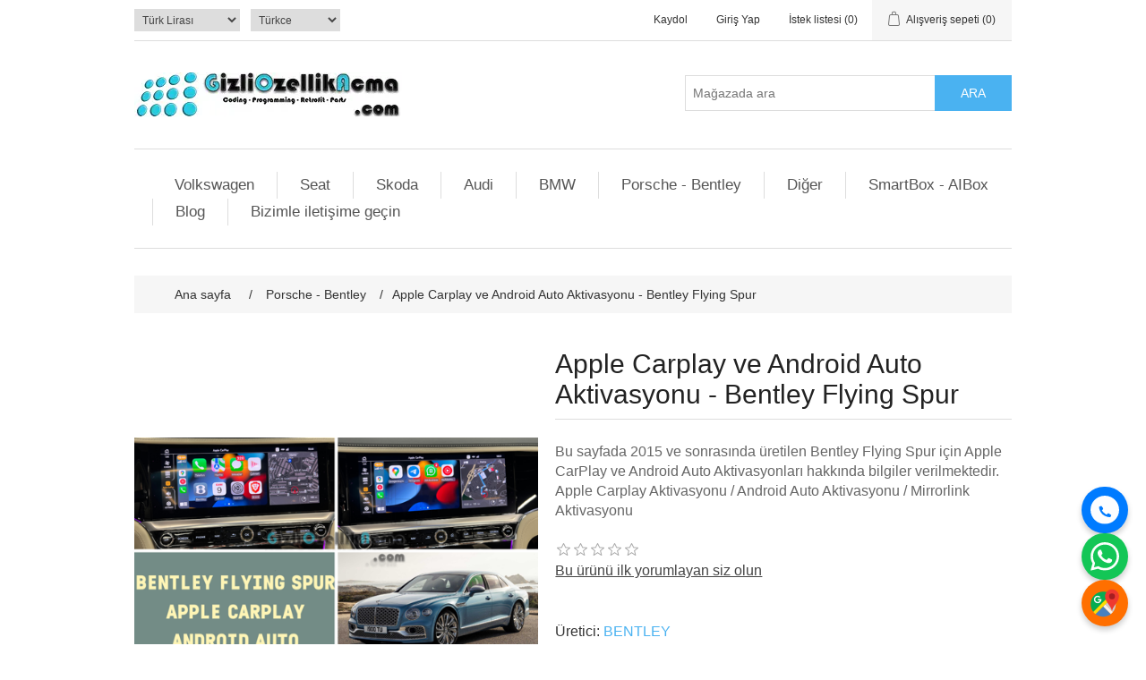

--- FILE ---
content_type: text/html; charset=utf-8
request_url: https://gizliozellikacma.com/tr/apple-carplay-ve-android-auto-aktivasyonu-bentley-flying-spur
body_size: 21061
content:
<!DOCTYPE html><html lang="tr" dir="ltr" class="html-product-details-page"><head><title>Apple Carplay ve Android Auto Aktivasyonu - Bentley Flying Spur | Gizli &#xD6;zellik A&#xE7;ma</title><meta charset="UTF-8"><meta name="description" content="Bu sayfada 2015 ve sonrasında üretilen Bentley Flying Spur için Apple CarPlay ve Android Auto Aktivasyonları hakkında bilgiler verilmektedir. Apple Carplay Aktivasyonu / Android Auto Aktivasyonu / Mirrorlink Aktivasyonu"><meta name="keywords" content="Bentley,Bentley flying spur,bentley flying spur apple carplay,bentley flying spur apple carplay aktivasyonu,bentley flying spur apple carplay etkinleştirme,bentley flying spur apple carplay açma,bentley flying spur android auto,bentley flying spur android auto aktivasyonu,bentley flying spur android auto etkinleştirme,bentley flying spur android auto açma"><meta name="generator" content="nopCommerce"><meta name="viewport" content="width=device-width, initial-scale=1"><meta name="yandex-verification" content="af436f58ae17ba8a"><script>!function(n,t,i,r,u,f,e){n.fbq||(u=n.fbq=function(){u.callMethod?u.callMethod.apply(u,arguments):u.queue.push(arguments)},n._fbq||(n._fbq=u),u.push=u,u.loaded=!0,u.version="2.0",u.queue=[],f=t.createElement(i),f.async=!0,f.src=r,e=t.getElementsByTagName(i)[0],e.parentNode.insertBefore(f,e))}(window,document,"script","https://connect.facebook.net/en_US/fbevents.js");fbq("init","1146703902682383");fbq("track","PageView")</script><noscript><img height="1" width="1" style="display:none" src="https://www.facebook.com/tr?id=1146703902682383&amp;ev=PageView&amp;noscript=1"></noscript><meta name='dmca-site-verification' content='WDJ2QmdJZ3Fid1U3SS9vRE1xSExBUW5RNWJzVDQwK0Z5Rkp3WjBQb2w5VT01'><meta property="og:type" content="product"><meta property="og:title" content="Apple Carplay ve Android Auto Aktivasyonu - Bentley Flying Spur"><meta property="og:description" content="Bu sayfada 2015 ve sonrasında üretilen Bentley Flying Spur için Apple CarPlay ve Android Auto Aktivasyonları hakkında bilgiler verilmektedir. Apple Carplay Aktivasyonu / Android Auto Aktivasyonu / Mirrorlink Aktivasyonu"><meta property="og:image" content="https://gizliozellikacma.com/images/thumbs/0001526_apple-carplay-ve-android-auto-aktivasyonu-bentley-flying-spur_550.png"><meta property="og:image:url" content="https://gizliozellikacma.com/images/thumbs/0001526_apple-carplay-ve-android-auto-aktivasyonu-bentley-flying-spur_550.png"><meta property="og:url" content="https://gizliozellikacma.com/tr/apple-carplay-ve-android-auto-aktivasyonu-bentley-flying-spur"><meta property="og:site_name" content="Garage Maslak Coding - Gizli Özellik Açma Merkezi"><meta property="twitter:card" content="summary"><meta property="twitter:site" content="Garage Maslak Coding - Gizli Özellik Açma Merkezi"><meta property="twitter:title" content="Apple Carplay ve Android Auto Aktivasyonu - Bentley Flying Spur"><meta property="twitter:description" content="Bu sayfada 2015 ve sonrasında üretilen Bentley Flying Spur için Apple CarPlay ve Android Auto Aktivasyonları hakkında bilgiler verilmektedir. Apple Carplay Aktivasyonu / Android Auto Aktivasyonu / Mirrorlink Aktivasyonu"><meta property="twitter:image" content="https://gizliozellikacma.com/images/thumbs/0001526_apple-carplay-ve-android-auto-aktivasyonu-bentley-flying-spur_550.png"><meta property="twitter:url" content="https://gizliozellikacma.com/tr/apple-carplay-ve-android-auto-aktivasyonu-bentley-flying-spur"><link rel="stylesheet" href="/css/bptcrj9bjkkxq-dunbooow.styles.css?v=OA91flnzaXWG2c6ygqLvjF-GsdU"><script async src="https://www.googletagmanager.com/gtag/js?id=UA-131345792-1"></script><script>function gtag(){dataLayer.push(arguments)}window.dataLayer=window.dataLayer||[];gtag("js",new Date);gtag("config","UA-131345792-1")</script><link rel="canonical" href="https://gizliozellikacma.com/tr/apple-carplay-ve-android-auto-aktivasyonu-bentley-flying-spur"><link href="https://gizliozellikacma.com/news/rss/2" rel="alternate" type="application/rss+xml" title="Garage Maslak Coding - Gizli Özellik Açma Merkezi: News"><link href="https://gizliozellikacma.com/blog/rss/2" rel="alternate" type="application/rss+xml" title="Garage Maslak Coding - Gizli Özellik Açma Merkezi: Blog"><link rel="apple-touch-icon" sizes="180x180" href="/icons/icons_0/apple-touch-icon.png"><link rel="icon" type="image/png" sizes="32x32" href="/icons/icons_0/favicon-32x32.png"><link rel="icon" type="image/png" sizes="192x192" href="/icons/icons_0/android-chrome-192x192.png"><link rel="icon" type="image/png" sizes="16x16" href="/icons/icons_0/favicon-16x16.png"><link rel="manifest" href="/icons/icons_0/site.webmanifest"><link rel="mask-icon" href="/icons/icons_0/safari-pinned-tab.svg" color="#5bbad5"><link rel="shortcut icon" href="/icons/icons_0/favicon.ico"><meta name="msapplication-TileColor" content="#2d89ef"><meta name="msapplication-TileImage" content="/icons/icons_0/mstile-144x144.png"><meta name="msapplication-config" content="/icons/icons_0/browserconfig.xml"><meta name="theme-color" content="#ffffff"><body><input name="__RequestVerificationToken" type="hidden" value="CfDJ8Lh3bYdQXWpPpOetvogfgME5hYb9LeHFnakaL2vn6aCyNsy3OczN1CS_of4WNGJtpeKKhJGLYF-EfKIYHUkLZIrAZmx5ARuE16I9YZyvRBZy8CZ1dT_8qV43wk_mREIc95AN9oDtDROUn58cGLsBy5w"><div class="ajax-loading-block-window" style="display:none"></div><div id="dialog-notifications-success" role="status" aria-live="polite" aria-atomic="true" title="Bildirim" style="display:none"></div><div id="dialog-notifications-error" role="alert" aria-live="assertive" aria-atomic="true" title="Hata" style="display:none"></div><div id="dialog-notifications-warning" role="alert" aria-live="assertive" aria-atomic="true" title="Uyarı" style="display:none"></div><div id="bar-notification" class="bar-notification-container" role="status" aria-live="polite" aria-atomic="true" data-close="Kapat"></div><div class="master-wrapper-page"><div class="header"><a class="skip" href="#main">Geç</a><div class="header-upper"><div class="header-selectors-wrapper"><div class="currency-selector"><select id="customerCurrency" name="customerCurrency" onchange="setLocation(this.value)" aria-label="Para birimi seçici"><option value="https://gizliozellikacma.com/tr/changecurrency/13?returnUrl=%2Ftr%2Fapple-carplay-ve-android-auto-aktivasyonu-bentley-flying-spur">Amerikan Dolar&#x131;<option selected value="https://gizliozellikacma.com/tr/changecurrency/12?returnUrl=%2Ftr%2Fapple-carplay-ve-android-auto-aktivasyonu-bentley-flying-spur">T&#xFC;rk Liras&#x131;</select></div><div class="language-selector"><select id="customerlanguage" name="customerlanguage" onchange="setLocation(this.value)" aria-label="Dil seçicisi"><option selected value="https://gizliozellikacma.com/tr/changelanguage/2?returnUrl=%2Ftr%2Fapple-carplay-ve-android-auto-aktivasyonu-bentley-flying-spur">T&#xFC;rkce<option value="https://gizliozellikacma.com/tr/changelanguage/3?returnUrl=%2Ftr%2Fapple-carplay-ve-android-auto-aktivasyonu-bentley-flying-spur">English</select></div></div><div class="header-links-wrapper"><div class="header-links"><ul><li><a href="/tr/register?returnUrl=%2Ftr%2Fapple-carplay-ve-android-auto-aktivasyonu-bentley-flying-spur" class="ico-register">Kaydol</a><li><a href="/tr/login?returnUrl=%2Ftr%2Fapple-carplay-ve-android-auto-aktivasyonu-bentley-flying-spur" class="ico-login">Giriş Yap</a><li><a href="/tr/wishlist" class="ico-wishlist"> <span class="wishlist-label">İstek listesi</span> <span class="wishlist-qty">(0)</span> </a><li id="topcartlink"><a href="/tr/cart" class="ico-cart"> <span class="cart-label">Alışveriş sepeti</span> <span class="cart-qty">(0)</span> </a></ul></div><div id="flyout-cart" class="flyout-cart"><div class="mini-shopping-cart"><div class="count">Alışveriş sepetinizde ürün yok.</div></div></div></div></div><div class="header-lower"><div class="header-logo"><a href="/tr"> <img alt="Garage Maslak Coding - Gizli Özellik Açma Merkezi" src="https://www.gizliozellikacma.com/images/thumbs/0001863_0001853_gizliozellikacma_Logo.webp"> </a></div><div class="search-box store-search-box"><form method="get" id="small-search-box-form" action="/tr/search"><input type="text" class="search-box-text" id="small-searchterms" autocomplete="off" name="q" placeholder="Mağazada ara" aria-label="Mağazada ara"> <button type="submit" class="button-1 search-box-button">Ara</button></form></div></div></div><div class="header-menu"><ul class="top-menu notmobile"><li><a href="/tr/volkswagen-3">Volkswagen </a><div class="sublist-toggle"></div><ul class="sublist first-level"><li><a href="/tr/volkswagen-gizli-ozellik">Volkswagen Gizli &#xD6;zellik Aktivasyonu </a><li><a href="/tr/volkswagen-app-connect-aktivasyonu">Volkswagen App-Connect </a><li><a href="/tr/volkswagen-donanim-retrofit-yedek-parca">Volkswagen Donan&#x131;m </a><li><a href="/tr/volkswagen-diger">Volkswagen Di&#x11F;er </a></ul><li><a href="/tr/kategori-seat">Seat </a><div class="sublist-toggle"></div><ul class="sublist first-level"><li><a href="/tr/seat-gizli-ozellikler">Seat Gizli &#xD6;zellik </a><li><a href="/tr/seat-full-link">Seat Full Link </a><li><a href="/tr/seat-donanim-retrofit">Seat Donan&#x131;m </a></ul><li><a href="/tr/kategori-skoda">Skoda </a><div class="sublist-toggle"></div><ul class="sublist first-level"><li><a href="/tr/skoda-gizli-ozellik-aktivasyonu">Skoda Gizli &#xD6;zellik </a><li><a href="/tr/skoda-smartlink">Skoda Smartlink </a><li><a href="/tr/skoda-donanim-retrofit">Skoda Donan&#x131;m </a></ul><li><a href="/tr/kategori-audi">Audi </a><div class="sublist-toggle"></div><ul class="sublist first-level"><li><a href="/tr/audi-gizli-ozellik">Audi Gizli &#xD6;zellik </a><li><a href="/tr/audi-apple-carplay-android-auto">Audi Apple CarPlay - Android Auto </a><li><a href="/tr/audi-donanim-retrofit">Audi Donan&#x131;m </a><li><a href="/tr/audi-diger">Audi Di&#x11F;er </a></ul><li><a href="/tr/kategori-bmw">BMW </a><li><a href="/tr/porsche-bentley">Porsche - Bentley </a><li><a href="/tr/kategori-diger">Di&#x11F;er </a><div class="sublist-toggle"></div><ul class="sublist first-level"><li><a href="/tr/kategori-mercedes-benz">Mercedes-Benz </a><li><a href="/tr/kategori-renault">Renault </a></ul><li><a href="/tr/smartbox-aibox">SmartBox - AIBox </a><div class="sublist-toggle"></div><ul class="sublist first-level"><li><a href="/tr/carlinkit">Carlinkit </a><li><a href="/tr/mmb">MMB </a><li><a href="/tr/ottocast">Ottocast </a><li><a href="/tr/dark">Dark </a></ul><li><a href="/tr/blog">Blog</a><li><a href="/tr/contactus">Bizimle iletişime geçin</a></ul><div class="menu-toggle" tabindex="0" role="button" aria-controls="categories-mobile-ul" aria-expanded="false">Menü</div><ul class="top-menu mobile" id="categories-mobile-ul"><li><a href="/tr/volkswagen-3">Volkswagen </a><div class="sublist-toggle"></div><ul class="sublist first-level"><li><a href="/tr/volkswagen-gizli-ozellik">Volkswagen Gizli &#xD6;zellik Aktivasyonu </a><li><a href="/tr/volkswagen-app-connect-aktivasyonu">Volkswagen App-Connect </a><li><a href="/tr/volkswagen-donanim-retrofit-yedek-parca">Volkswagen Donan&#x131;m </a><li><a href="/tr/volkswagen-diger">Volkswagen Di&#x11F;er </a></ul><li><a href="/tr/kategori-seat">Seat </a><div class="sublist-toggle"></div><ul class="sublist first-level"><li><a href="/tr/seat-gizli-ozellikler">Seat Gizli &#xD6;zellik </a><li><a href="/tr/seat-full-link">Seat Full Link </a><li><a href="/tr/seat-donanim-retrofit">Seat Donan&#x131;m </a></ul><li><a href="/tr/kategori-skoda">Skoda </a><div class="sublist-toggle"></div><ul class="sublist first-level"><li><a href="/tr/skoda-gizli-ozellik-aktivasyonu">Skoda Gizli &#xD6;zellik </a><li><a href="/tr/skoda-smartlink">Skoda Smartlink </a><li><a href="/tr/skoda-donanim-retrofit">Skoda Donan&#x131;m </a></ul><li><a href="/tr/kategori-audi">Audi </a><div class="sublist-toggle"></div><ul class="sublist first-level"><li><a href="/tr/audi-gizli-ozellik">Audi Gizli &#xD6;zellik </a><li><a href="/tr/audi-apple-carplay-android-auto">Audi Apple CarPlay - Android Auto </a><li><a href="/tr/audi-donanim-retrofit">Audi Donan&#x131;m </a><li><a href="/tr/audi-diger">Audi Di&#x11F;er </a></ul><li><a href="/tr/kategori-bmw">BMW </a><li><a href="/tr/porsche-bentley">Porsche - Bentley </a><li><a href="/tr/kategori-diger">Di&#x11F;er </a><div class="sublist-toggle"></div><ul class="sublist first-level"><li><a href="/tr/kategori-mercedes-benz">Mercedes-Benz </a><li><a href="/tr/kategori-renault">Renault </a></ul><li><a href="/tr/smartbox-aibox">SmartBox - AIBox </a><div class="sublist-toggle"></div><ul class="sublist first-level"><li><a href="/tr/carlinkit">Carlinkit </a><li><a href="/tr/mmb">MMB </a><li><a href="/tr/ottocast">Ottocast </a><li><a href="/tr/dark">Dark </a></ul><li><a href="/tr/blog">Blog</a><li><a href="/tr/contactus">Bizimle iletişime geçin</a></ul></div><div class="master-wrapper-content" id="main" role="main"><div class="master-column-wrapper"><div class="breadcrumb"><ul><li><span> <a href="/tr"> <span>Ana sayfa</span> </a> </span> <span class="delimiter">/</span><li><a href="/tr/porsche-bentley"> <span>Porsche - Bentley</span> </a> <span class="delimiter">/</span><li><strong class="current-item">Apple Carplay ve Android Auto Aktivasyonu - Bentley Flying Spur</strong> <span id="/tr/apple-carplay-ve-android-auto-aktivasyonu-bentley-flying-spur"></span></ul></div><div class="center-1"><div class="page product-details-page"><div class="page-body"><form method="post" id="product-details-form"><div data-productid="186"><div class="product-essential"><div class="gallery"><div class="picture-gallery"><div class="picture"><img alt="Apple Carplay ve Android Auto Aktivasyonu - Bentley Flying Spur resmi" src="https://gizliozellikacma.com/images/thumbs/0001526_apple-carplay-ve-android-auto-aktivasyonu-bentley-flying-spur_550.png" title="Apple Carplay ve Android Auto Aktivasyonu - Bentley Flying Spur resmi" id="main-product-img-186"></div><div class="picture-thumbs"><div class="thumb-item" data-pictureid="1526"><img src="https://gizliozellikacma.com/images/thumbs/0001526_apple-carplay-ve-android-auto-aktivasyonu-bentley-flying-spur_80.png" alt="Apple Carplay ve Android Auto Aktivasyonu - Bentley Flying Spur resmi" title="Apple Carplay ve Android Auto Aktivasyonu - Bentley Flying Spur resmi" data-defaultsize="https://gizliozellikacma.com/images/thumbs/0001526_apple-carplay-ve-android-auto-aktivasyonu-bentley-flying-spur_550.png" data-fullsize="https://gizliozellikacma.com/images/thumbs/0001526_apple-carplay-ve-android-auto-aktivasyonu-bentley-flying-spur.png"></div><div class="thumb-item" data-pictureid="1500"><img src="https://gizliozellikacma.com/images/thumbs/0001500_apple-carplay-ve-android-auto-aktivasyonu-bentley-flying-spur_80.jpeg" alt="Bentley Flying Spur Apple Carplay Aktivasyonu" title="Bentley Flying Spur Apple Carplay Aktivasyonu" data-defaultsize="https://gizliozellikacma.com/images/thumbs/0001500_apple-carplay-ve-android-auto-aktivasyonu-bentley-flying-spur_550.jpeg" data-fullsize="https://gizliozellikacma.com/images/thumbs/0001500_apple-carplay-ve-android-auto-aktivasyonu-bentley-flying-spur.jpeg"></div><div class="thumb-item" data-pictureid="1501"><img src="https://gizliozellikacma.com/images/thumbs/0001501_apple-carplay-ve-android-auto-aktivasyonu-bentley-flying-spur_80.jpeg" alt="Bentley Flying Spur Apple Carplay Aktivasyonu" title="Bentley Flying Spur Apple Carplay Aktivasyonu" data-defaultsize="https://gizliozellikacma.com/images/thumbs/0001501_apple-carplay-ve-android-auto-aktivasyonu-bentley-flying-spur_550.jpeg" data-fullsize="https://gizliozellikacma.com/images/thumbs/0001501_apple-carplay-ve-android-auto-aktivasyonu-bentley-flying-spur.jpeg"></div><div class="thumb-item" data-pictureid="1502"><img src="https://gizliozellikacma.com/images/thumbs/0001502_apple-carplay-ve-android-auto-aktivasyonu-bentley-flying-spur_80.jpeg" alt="Bentley Flying Spur Apple Carplay Aktivasyonu" title="Bentley Flying Spur Apple Carplay Aktivasyonu" data-defaultsize="https://gizliozellikacma.com/images/thumbs/0001502_apple-carplay-ve-android-auto-aktivasyonu-bentley-flying-spur_550.jpeg" data-fullsize="https://gizliozellikacma.com/images/thumbs/0001502_apple-carplay-ve-android-auto-aktivasyonu-bentley-flying-spur.jpeg"></div><div class="thumb-item" data-pictureid="1503"><img src="https://gizliozellikacma.com/images/thumbs/0001503_apple-carplay-ve-android-auto-aktivasyonu-bentley-flying-spur_80.jpeg" alt="Bentley Flying Spur Apple Carplay Aktivasyonu" title="Bentley Flying Spur Apple Carplay Aktivasyonu" data-defaultsize="https://gizliozellikacma.com/images/thumbs/0001503_apple-carplay-ve-android-auto-aktivasyonu-bentley-flying-spur_550.jpeg" data-fullsize="https://gizliozellikacma.com/images/thumbs/0001503_apple-carplay-ve-android-auto-aktivasyonu-bentley-flying-spur.jpeg"></div><div class="thumb-item" data-pictureid="1504"><img src="https://gizliozellikacma.com/images/thumbs/0001504_apple-carplay-ve-android-auto-aktivasyonu-bentley-flying-spur_80.jpeg" alt="Bentley Flying Spur Apple Carplay Aktivasyonu" title="Bentley Flying Spur Apple Carplay Aktivasyonu" data-defaultsize="https://gizliozellikacma.com/images/thumbs/0001504_apple-carplay-ve-android-auto-aktivasyonu-bentley-flying-spur_550.jpeg" data-fullsize="https://gizliozellikacma.com/images/thumbs/0001504_apple-carplay-ve-android-auto-aktivasyonu-bentley-flying-spur.jpeg"></div></div></div></div><div class="overview"><div class="product-name"><h1>Apple Carplay ve Android Auto Aktivasyonu - Bentley Flying Spur</h1></div><div class="short-description">Bu sayfada 2015 ve sonrasında üretilen Bentley Flying Spur için Apple CarPlay ve Android Auto Aktivasyonları hakkında bilgiler verilmektedir. Apple Carplay Aktivasyonu / Android Auto Aktivasyonu / Mirrorlink Aktivasyonu</div><div class="product-reviews-overview"><div class="product-review-box"><div class="rating"><div style="width:0%"></div></div></div><div class="product-review-links add-review product-no-reviews"><a href="#addreview">Bu ürünü ilk yorumlayan siz olun</a></div></div><div class="manufacturers"><span class="label">Üretici:</span> <span class="value"> <a href="/tr/bentley">BENTLEY</a> </span></div><div class="additional-details"><div class="sku"><span class="label">Stok Kodu:</span> <span class="value" id="sku-186">FlyingSpurCPAA</span></div><div class="product-vendor"><span class="label">Satıcı:</span> <span class="value"><a href="/tr/garage-maslak-coding">Garage Maslak Coding</a></span></div></div><div class="prices"><div class="product-price"><span id="price-value-186" class="price-value-186"> ₺43.283,60 </span></div></div><div class="add-to-cart"><div class="add-to-cart-panel"><label class="qty-label" for="addtocart_186_EnteredQuantity">Adet:</label> <input id="product_enteredQuantity_186" class="qty-input" type="text" aria-label="Miktar girin" data-val="true" data-val-required="The Adet field is required." name="addtocart_186.EnteredQuantity" value="1"> <button type="button" id="add-to-cart-button-186" class="button-1 add-to-cart-button" data-productid="186" onclick="return AjaxCart.addproducttocart_details(&#34;/addproducttocart/details/186/1&#34;,&#34;#product-details-form&#34;),!1">Sepete ekle</button></div><div class="contact-section"><a href="tel:+905373589524" class="phone-icon"> <img src="/Plugins/Misc.WhatsApp/Content/Images/phone-icon.svg" width="32" alt="phone"> </a> <a id="whatsapp-link" href="https://wa.me/905373589524" target="_blank" class="whatsapp-icon"> <img src="/Plugins/Misc.WhatsApp/Content/Images/whatsapp.svg" width="32" alt="whatsapp"> </a> <a href="https://maps.app.goo.gl/QL9xRefNzGhneukf6" target="_blank" class="maps-icon"> <img src="/Plugins/Misc.WhatsApp/Content/Images/maps-icon.svg" width="32" alt="maps"> </a></div></div><div class="overview-buttons"><div class="add-to-wishlist"><button type="button" id="add-to-wishlist-button-186" class="button-2 add-to-wishlist-button" data-productid="186" onclick="return AjaxCart.addproducttocart_details(&#34;/addproducttocart/details/186/2&#34;,&#34;#product-details-form&#34;),!1">&#x130;stek listesine ekle</button></div></div></div><div class="full-description"><h2>BENTLEY FLYING&nbsp;SPUR APPLE CARPLAY ve ANDROID AUTO AKTİVASYONU</h2><p>Bu işlem&nbsp;ile aracınızda altayapısı olan fakat&nbsp;üretici tarafından&nbsp;kapalı olarak yollanan&nbsp;Apple Carplay ve Android Auto sistemlerini aktif eder.&nbsp;Bentley markasının akıllı telefon entegrasyon sistemidir. Apple CarPlay bağlantısı kablo aracılığı ile yapılır. Bentley marka araçlarda kablosuz Apple CarPlay alt yapısı yoktur.<p>Yazılım uygulamasıdır. Herhangi&nbsp;tadilat, delme, kesme, parça değişikliği veya Interface montajı yapılmadan tamamen yazılım ile aktif edilir. Aracınızın garantisini etkilemez ve aracınıza zarar vermez. Aracınızın OBD Soketinden yüklenir.<ul><li>Aracınızda Naim ses sistemi yoksa aktivasyon&nbsp;işlemi 30 ila 60 dakika arasında sürer.<li>Aracınızda Naim Ses sistemi varsa işlem süresi 2 saate kadar uzayabilir<li>Navigasyon güncelleme de isterseniz yine bu süre 2 saate kadar çıkabilir.</ul><p>Apple CarPlay üzerinden YouTube,Netlix ve Video aktarımı gibi sürüşünüzü tehlikeye atacak uygulamaları arabanızın ekranına yansıtamazsınız.<p>Android Auto üzerinden YouTube ve internet tarayıcısı gibi uygulamaları arabanızın ekranınıza yansıtabilirsiniz. Fakat telefonunuza APK dosyaları ile yükleme yapılması gerekmektedir. Yoğun olmadığımız bir güne denk gelirse gerekli uygulamaları yüklemenize yardımcı oluyoruz.&nbsp;<h3>BENTLEY FLYING SPUR APPLE CARPLAY AKTİVASYON&nbsp;İÇERİĞİ:</h3><ul><li>Apple CarPlay<li>Android Auto<li>Mirrorlink<li>Sesli Komut (Bentley Voice Control - Hey Siri! - OK Google)<li>2022 yılı sonuna kadar CarPlay Aktivasyonu yaptığımız müşterilerimize, normalde 3000 TL'ye yaptığımız 2021 Navigasyon Güncellemesini ücretsiz yapıyoruz. Ayrıca dilerseniz 2021 haritası yerine,&nbsp;2400 TL fark ödeyerek 2022-2023 haritasına güncelleyebiliriz.</ul><h3>ARACIMIN UYUMLU OLUP OLMADIĞINI NASIL ÖĞRENİRİM?</h3><p>Ayarlar kısmında bulunan "Sürüm Bilgileri" bölümünü bize yollayın kontrol edelim. Genellikle 30 dakika içinde mesajlara dönüş yapmaktayız. Sürüm bilgilerini bulamadıysanız bizi arayın sizi yönlendirelim.<p>2015 ve sonrasında üretilen Bentley Flying Spur&nbsp;modellerinin neredeyse tamamı Apple CarPlay altyapısı ile üretilmektedir.<h3>BENTLEY FLYING SPUR APPLE CARPLAY &amp; ANDROID AUTO&nbsp;NASIL AÇILIR ?</h3><p>Apple CarPlay Aktivasyonu için aracınızı servisimize getirdikten sonra aşağıdaki işlemler sırayla uygulanır;<ul><li>Aracınızın OBD soketine orjinal servis cihazı bağlanır.<li>Yazılım versiyon bilgileri kontrol edilir. Gerekirse&nbsp;bir üst veya en son versiyona güncelleme yapılır<li>Cihaz şase numarasına (VIN) özel aktivasyon kodu üretir.<li>Üretilen kod SD kart ile aracınızın bilgilendirme sistemine yüklenir.<li>Üniteniz yeniden başlatılır ve Aple CarPlay'i kullanmaya hazırsınız.</ul><h3>BENTLEY SMARTPHONE NEDİR ?</h3><p>Mobil bağlantı arayüzü “Bentley SmartPhone Interface”, kullanıcıların mobil cihazlarının ekranlarını USB bağlantısı üzerinden radyo – navigasyon ya da bilgi eğlence sistemlerine aktarılmasını ve bazı uygulamaların bu sistemler üzerinden kontrol edilmesini sağlayan bir uygulamadır.Bağantı özellikleri; Apple Carplay, Android Auto ve Kısıtlı sayıda cihazda bulunan MirrorLink.<h3>APPLE CARPLAY &amp; ANDROID AUTO&nbsp;NASIL KULLANILIR ?</h3><ul><li>Araca geçip kontağı açın.<li>Sertifikalı bir şarj kablosu kullanarak akıllı telefonunuzu USB bağlantı noktasına takın.<li>Yeni bir cihazın bağlandığını bildiren bir ekran görünecektir.<li>Devam etmek için ekranda "Bağlantı Kur" seçeneğine dokunun.<li>Telefonunuzun ekranında "İzin Ver" i seçin.<li>Apple CarPlay veya Android Auto bağlantısı tamamlanacak ve araç ekranında destekleyen uygulamalar çıkacaktır.</ul><h4>Apple Carplay Nedir ?</h4><p>iPhone’unuzu araç içinde kullanmanın daha akıllı ve daha güvenli bir yolunu sunuyor. Aracınızı sürerken iPhone’unuzla yapmak istediğiniz şeyleri gerçekleştirmenize yardımcı oluyor ve bunları doğrudan aracınızın yerleşik ekranında gösteriyor. Gözünüzü yoldan ayırmadan yol tarifi alabiliyor, arama yapabiliyor, mesaj alıp gönderebiliyor ve müzik dinleyebiliyorsunuz.&nbsp;<a href="https://www.gizliozellikacma.com/tr/apple-carplay-nedir" target="_blank" rel="noopener">Daha fazla bilgi için Burayı tıklayın</a><h4>Android Auto Nedir ?</h4><p>Geliştirilmiş, sesle kontrol özellikleri ile sesimizle çok rahat aramalar yapabiliyor, hatırlatıcılar ekleyebiliyor, kısacası arabayı kullanırken bile online olabiliyoruz. Üstelik arabadan inseniz bile ayarladığınız hatırlatıcılar, aldığınız notlar ya da aramalar nerede olursanız olun her zaman telefonunuzda.&nbsp;<a href="https://gizliozellikacma.com/tr/android-auto-nedir" target="_blank" rel="noopener">Daha fazla bilgi için buraya Tıklayın.</a><h4>Mirrorlink Nedir ?</h4><p>Windows / Android işletim sistemlerine sahip kısıtlı sayıda telefonda kullanılabilen&nbsp;sistemdir. Genellikle Samsung marka telefonların çoğunda mevcuttur. Mirrorlink desteği olan telefonlarda&nbsp;Play Store üzerinden ek&nbsp;uygulama indirip araç ekranından YouTube gibi uygulamaları da yansıtabilirsiniz. <a href="https://www.gizliozellikacma.com/tr/mirrorlink-nedir" target="_blank" rel="noopener">Daha fazla bilgi için Burayı tıklayın</a><p>REFERANSLARIMIZI GÖRMEK ve YENİLİKLERDEN HABERDAR OLMAK İÇİN SOSYAL MEDYA HESAPLARIMIZI TAKİP ETMEYİ UNUTMAYIN! SOSYAL MEDYA HESAPLARIMIZI YUKARIDA BULUNAN LOGOLARA TIKLAYARAK ZİYARET EDEBİLİRSİNİZ.</div><div class="dynamic-product-info"><p>Apple Carplay ve Android Auto Aktivasyonu - Bentley Flying Spur fiyatı 2026 yılında <strong>&#x20BA;43.283,60 </strong> 'dir.</div><div class="contact-links-mobile"><div class="phone-call-button"><a href="tel:+905373589524"> <i class="fa fa-phone"></i> +90 537 358 9524 </a></div><div class="whatsapp-button"><a id="whatsapp-link2" href="https://wa.me/905373589524?text=Merhaba, bilgi almak istiyorum."> <i class="fab fa-whatsapp"></i> WhatsApp ile İletişime Geç </a></div><div class="instagram-button"><a href="https://www.instagram.com/garagemaslakcoding/" target="_blank"> <i class="fab fa-instagram"></i> Instagram Profilimize Göz Atın </a></div></div><div class="contact-container"><p><strong>Adres:</strong> <a href="https://maps.app.goo.gl/hGqRLzLJ9UqTNC46A" target="_blank" rel="noopener"> Garage Maslak Coding, Maslak Mah, Atatürk Oto Sanayi Sitesi, 2.Kısım 26.Sokak No:1061 Maslak, İstanbul </a><div class="responsive-iframe"><iframe src="https://www.google.com/maps/embed?pb=!1m18!1m12!1m3!1d3005.823328260168!2d29.01591247573875!3d41.116549371335466!2m3!1f0!2f0!3f0!3m2!1i1024!2i768!4f13.1!3m3!1m2!1s0x14cab5bc3f37b9fd%3A0xc4d042e2fcee4d9!2sGarage%20Maslak%20Coding%20-%20Gizli%20%C3%96zellik%20A%C3%A7ma%20Maslak!5e0!3m2!1str!2str!4v1730043320969!5m2!1str!2str" title="Firmamızın Konumu - Google Haritalar" allowfullscreen loading="lazy" referrerpolicy="no-referrer-when-downgrade"></iframe></div></div></div><div class="product-collateral"><div class="product-tags-box"><div class="title"><strong>Ürün etiketleri</strong></div><div class="product-tags-list"><ul><li class="tag"><a href="/tr/bentley-2" class="producttag"> bentley </a> <span>(3)</span><li class="separator">,<li class="tag"><a href="/tr/bentley-flying-spur" class="producttag"> bentley flying spur </a> <span>(1)</span><li class="separator">,<li class="tag"><a href="/tr/bentley-flying-spur-apple-carplay" class="producttag"> bentley flying spur apple carplay </a> <span>(1)</span><li class="separator">,<li class="tag"><a href="/tr/bentley-flying-spur-apple-carplay-aktivasyonu" class="producttag"> bentley flying spur apple carplay aktivasyonu </a> <span>(1)</span><li class="separator">,<li class="tag"><a href="/tr/bentley-flying-spur-apple-carplay-etkinlestirme" class="producttag"> bentley flying spur apple carplay etkinle&#x15F;tirme </a> <span>(1)</span><li class="separator">,<li class="tag"><a href="/tr/bentley-flying-spur-apple-carplay-acma" class="producttag"> bentley flying spur apple carplay a&#xE7;ma </a> <span>(1)</span><li class="separator">,<li class="tag"><a href="/tr/bentley-flying-spur-android-auto" class="producttag"> bentley flying spur android auto </a> <span>(1)</span><li class="separator">,<li class="tag"><a href="/tr/bentley-flying-spur-android-auto-aktivasyonu" class="producttag"> bentley flying spur android auto aktivasyonu </a> <span>(1)</span><li class="separator">,<li class="tag"><a href="/tr/bentley-flying-spur-android-auto-etkinlestirme" class="producttag"> bentley flying spur android auto etkinle&#x15F;tirme </a> <span>(1)</span><li class="separator">,<li class="tag"><a href="/tr/bentley-flying-spur-android-auto-acma" class="producttag"> bentley flying spur android auto a&#xE7;ma </a> <span>(1)</span></ul></div></div></div><div class="related-products-grid product-grid"><div class="title"><strong>İlgili ürünler</strong></div><div class="item-grid"><div class="item-box"><div class="product-item" data-productid="59"><div class="picture"><a href="/tr/apple-carplay-ve-android-auto-aktivasyonu-audi-q7" title="Audi Q7 4M - Apple CarPlay Aktivasyonu"> <img alt="Audi Q7 4M - Apple CarPlay ve Android Auto  Aktivasyonu" src="https://gizliozellikacma.com/images/thumbs/0001950_audi-q7-apple-carplay-ve-android-auto-aktivasyonu-2015-2019_415.webp" title="Audi Q7 4M - Apple CarPlay Aktivasyonu"> </a></div><div class="details"><h2 class="product-title"><a href="/tr/apple-carplay-ve-android-auto-aktivasyonu-audi-q7">Audi Q7 Apple Carplay ve Android Auto Aktivasyonu (2015 - 2019)</a></h2><div class="product-rating-box" title="1 inceleme"><div class="rating"><div style="width:100%"></div></div></div><div class="description" data-short-description="none">2016-2019 yılları arasında üretilen Audi Q7 4M modellerinde, Audi Smartphone Interface (ASI) aktivasyonu ile Apple CarPlay, Android Auto ve MirrorLink özelliklerini aracınıza dahil edebilirsiniz.</div><div class="add-info"><div class="prices"><span class="price actual-price">&#x20BA;4.761,20</span></div><div class="buttons"><button type="button" class="button-2 product-box-add-to-cart-button" onclick="return AjaxCart.addproducttocart_catalog(&#34;/addproducttocart/catalog/59/1/1&#34;),!1">Sepete ekle</button> <button type="button" class="button-2 add-to-wishlist-button" title="İstek listesine ekle" onclick="return AjaxCart.addproducttocart_catalog(&#34;/addproducttocart/catalog/59/2/1&#34;),!1">İstek listesine ekle</button></div></div></div></div></div><div class="item-box"><div class="product-item" data-productid="57"><div class="picture"><a href="/tr/audi-a7-apple-carplay-ve-android-auto-aktivasyonu" title="Audi A7 Apple CarPlay ve Android Auto Aktivasyonu"> <img alt="Audi A7 Apple CarPlay ve Android Auto Aktivasyonu" src="https://gizliozellikacma.com/images/thumbs/0001934_audi-a7-apple-carplay-ve-android-auto-aktivasyonu-2014-2018_415.webp" title="Audi A7 Apple CarPlay ve Android Auto Aktivasyonu"> </a></div><div class="details"><h2 class="product-title"><a href="/tr/audi-a7-apple-carplay-ve-android-auto-aktivasyonu">Audi A7 Apple Carplay ve Android Auto Aktivasyonu (2014 - 2018)</a></h2><div class="product-rating-box" title="0 inceleme"><div class="rating"><div style="width:0%"></div></div></div><div class="description" data-short-description="none">2014 - 2018 yılları arasında, 4G8 - C7 kasa kodu ile üretilen Audi A7, S7 ve RS7 için Audi Smartphone Interface (ASI) Aktivasyonu işlemi hakkında detaylı bilgiler burada. Apple CarPlay, Android Auto ve MirrorLink aktivasyonu ile aracınızı daha akıllı hale getirin.</div><div class="add-info"><div class="prices"><span class="price actual-price">&#x20BA;4.761,20</span></div><div class="buttons"><button type="button" class="button-2 product-box-add-to-cart-button" onclick="return AjaxCart.addproducttocart_catalog(&#34;/addproducttocart/catalog/57/1/1&#34;),!1">Sepete ekle</button> <button type="button" class="button-2 add-to-wishlist-button" title="İstek listesine ekle" onclick="return AjaxCart.addproducttocart_catalog(&#34;/addproducttocart/catalog/57/2/1&#34;),!1">İstek listesine ekle</button></div></div></div></div></div><div class="item-box"><div class="product-item" data-productid="61"><div class="picture"><a href="/tr/audi-drive-select-audi-a4-b8" title="Audi A4 ve A5 B8 Drive Select Sürüş Mod Seçimi Aktivasyonu"> <img alt="Audi A4 ve A5 B8 Drive Select Sürüş Mod Seçimi Aktivasyonu" src="https://gizliozellikacma.com/images/thumbs/0001962_audi-a4-b8-a5-b8-q5-8r-audi-drive-select-surus-modu-aktivasyonu_415.webp" title="Audi A4 ve A5 B8 Drive Select Sürüş Mod Seçimi Aktivasyonu"> </a></div><div class="details"><h2 class="product-title"><a href="/tr/audi-drive-select-audi-a4-b8">Audi A4 B8, A5 B8 &amp; Q5 8R Audi Drive Select (S&#xFC;r&#xFC;&#x15F; Modu) Aktivasyonu</a></h2><div class="product-rating-box" title="0 inceleme"><div class="rating"><div style="width:0%"></div></div></div><div class="description" data-short-description="none">Audi Drive Select Aktivasyonu ile sürüş deneyiminizi özelleştirin! Audi A4 B8, A5 B8 ve Q5 8R modellerinde yazılımsal olarak devre dışı bırakılan Drive Select özelliğini aktif hale getiriyoruz. Tamamen yazılımsal bir işlemle farklı sürüş modlarını kullanın!</div><div class="add-info"><div class="prices"><span class="price actual-price">&#x20BA;3.029,85</span></div><div class="buttons"></div></div></div></div></div><div class="item-box"><div class="product-item" data-productid="73"><div class="picture"><a href="/tr/gizli-ozellikler-audi-a4-b8" title="Audi A4 B8 Gizli Özellik Aktivasyonu"> <img alt="Audi A4 B8 Gizli Özellik Aktivasyonu" src="https://gizliozellikacma.com/images/thumbs/0001982_audi-a4-b8-2007-2016-gizli-ozellik-acma-ve-kodlama_415.webp" title="Audi A4 B8 Gizli Özellik Aktivasyonu"> </a></div><div class="details"><h2 class="product-title"><a href="/tr/gizli-ozellikler-audi-a4-b8">Audi A4 B8 (2007-2016) Gizli &#xD6;zellik A&#xE7;ma ve Kodlama</a></h2><div class="product-rating-box" title="0 inceleme"><div class="rating"><div style="width:0%"></div></div></div><div class="description" data-short-description="none">Audi A4 B8 (2007-2016, 8K kasa) için gizli özellik açma, kodlama ve uyarlama seçeneklerini keşfedin. Kadran, multimedya, far, konfor ve güvenlik ayarlarını profesyonelce etkinleştiriyoruz!</div><div class="add-info"><div class="prices"><span class="price actual-price">&#x20BA;2.423,88</span></div><div class="buttons"></div></div></div></div></div><div class="item-box"><div class="product-item" data-productid="74"><div class="picture"><a href="/tr/gizli-ozellikler-audi-a5-2007-2015" title="Audi A5 B8 (2007-2016) Gizli Özellik Açma"> <img alt="Audi A5 B8 (2007-2016) Gizli Özellik Aktivasyonu" src="https://ipv4.gizliozellikacma.com/images/thumbs/0001985_audi-a5-b8-2007-2016-gizli-ozellik-aktivasyonu_415.webp" title="Audi A5 B8 (2007-2016) Gizli Özellik Açma"> </a></div><div class="details"><h2 class="product-title"><a href="/tr/gizli-ozellikler-audi-a5-2007-2015">Audi A5 B8 (2007-2016) Gizli &#xD6;zellik Aktivasyonu</a></h2><div class="product-rating-box" title="0 inceleme"><div class="rating"><div style="width:0%"></div></div></div><div class="description" data-short-description="none">2007-2016 yılları arasında 8T kasa kodu ile üretilen Audi A5, S5 ve RS5 modelleri için gizli özellik açma, kapalı özellikler, kodlama ve uyarlama seçeneklerini keşfedin.</div><div class="add-info"><div class="prices"><span class="price actual-price">&#x20BA;2.423,88</span></div><div class="buttons"></div></div></div></div></div><div class="item-box"><div class="product-item" data-productid="75"><div class="picture"><a href="/tr/gizli-ozellikler-audi-q5-2007-2016" title="Audi Q5 8R (2007-2016) Gizli Özellik Açma"> <img alt="Audi Q5 8R (2007-2016) Gizli Özellik Açma" src="https://gizliozellikacma.com/images/thumbs/0001989_audi-q5-8r-2007-2016-gizli-ozellikler_415.webp" title="Audi Q5 8R (2007-2016) Gizli Özellik Açma"> </a></div><div class="details"><h2 class="product-title"><a href="/tr/gizli-ozellikler-audi-q5-2007-2016">Audi Q5 8R (2007-2016) Gizli &#xD6;zellikler</a></h2><div class="product-rating-box" title="0 inceleme"><div class="rating"><div style="width:0%"></div></div></div><div class="description" data-short-description="none">2007 - 2016 yılları arasında üretilen Audi Q5 (8R) için gizli özellik açma, kapalı özellikler ve kodlama işlemleri hakkında detaylı bilgi alın. Aracınızı kişiselleştirin!</div><div class="add-info"><div class="prices"><span class="price actual-price">&#x20BA;2.423,88</span></div><div class="buttons"></div></div></div></div></div><div class="item-box"><div class="product-item" data-productid="185"><div class="picture"><a href="/tr/apple-carplay-ve-android-auto-aktivasyonu-bentley-bentayga" title="Apple Carplay ve Android Auto Aktivasyonu - Bentley Bentayga için detayları göster"> <img alt="Apple Carplay ve Android Auto Aktivasyonu - Bentley Bentayga resmi" src="https://www.gizliozellikacma.com/images/thumbs/0001523_apple-carplay-ve-android-auto-aktivasyonu-bentley-bentayga_415.png" title="Apple Carplay ve Android Auto Aktivasyonu - Bentley Bentayga için detayları göster"> </a></div><div class="details"><h2 class="product-title"><a href="/tr/apple-carplay-ve-android-auto-aktivasyonu-bentley-bentayga">Apple Carplay ve Android Auto Aktivasyonu - Bentley Bentayga</a></h2><div class="product-rating-box" title="0 inceleme"><div class="rating"><div style="width:0%"></div></div></div><div class="description" data-short-description="none">Bu sayfada 2015 ve sonrasında üretilen Bentley Bentayga için Apple CarPlay ve Android Auto Aktivasyonları hakkında bilgiler verilmektedir. Apple Carplay Aktivasyonu / Android Auto Aktivasyonu / Mirrorlink Aktivasyonu</div><div class="add-info"><div class="prices"><span class="price actual-price">&#x20BA;43.283,60</span></div><div class="buttons"><button type="button" class="button-2 product-box-add-to-cart-button" onclick="return AjaxCart.addproducttocart_catalog(&#34;/addproducttocart/catalog/185/1/1&#34;),!1">Sepete ekle</button> <button type="button" class="button-2 add-to-wishlist-button" title="İstek listesine ekle" onclick="return AjaxCart.addproducttocart_catalog(&#34;/addproducttocart/catalog/185/2/1&#34;),!1">İstek listesine ekle</button></div></div></div></div></div><div class="item-box"><div class="product-item" data-productid="184"><div class="picture"><a href="/tr/bentley-continental-apple-carplay-ve-android-auto-aktivasyonu" title="Apple Carplay ve Android Auto Aktivasyonu - Bentley Continental (2015-2022) için detayları göster"> <img alt="Apple Carplay ve Android Auto Aktivasyonu - Bentley Continental (2015-2022) resmi" src="https://www.gizliozellikacma.com/images/thumbs/0001525_apple-carplay-ve-android-auto-aktivasyonu-bentley-continental-2015-2022_415.png" title="Apple Carplay ve Android Auto Aktivasyonu - Bentley Continental (2015-2022) için detayları göster"> </a></div><div class="details"><h2 class="product-title"><a href="/tr/bentley-continental-apple-carplay-ve-android-auto-aktivasyonu">Apple Carplay ve Android Auto Aktivasyonu - Bentley Continental (2015-2022)</a></h2><div class="product-rating-box" title="0 inceleme"><div class="rating"><div style="width:0%"></div></div></div><div class="description" data-short-description="none">Bu sayfada 2015 ve sonrasında üretilen Bentley Continental GT, GTC, GT Speed ve GT Supersports için Apple CarPlay ve Android Auto Aktivasyonları hakkında bilgiler verilmektedir. Apple Carplay Aktivasyonu / Android Auto Aktivasyonu / Mirrorlink Aktivasyonu</div><div class="add-info"><div class="prices"><span class="price actual-price">&#x20BA;43.283,60</span></div><div class="buttons"><button type="button" class="button-2 product-box-add-to-cart-button" onclick="return AjaxCart.addproducttocart_catalog(&#34;/addproducttocart/catalog/184/1/1&#34;),!1">Sepete ekle</button> <button type="button" class="button-2 add-to-wishlist-button" title="İstek listesine ekle" onclick="return AjaxCart.addproducttocart_catalog(&#34;/addproducttocart/catalog/184/2/1&#34;),!1">İstek listesine ekle</button></div></div></div></div></div><div class="item-box"><div class="product-item" data-productid="186"><div class="picture"><a href="/tr/apple-carplay-ve-android-auto-aktivasyonu-bentley-flying-spur" title="Apple Carplay ve Android Auto Aktivasyonu - Bentley Flying Spur için detayları göster"> <img alt="Apple Carplay ve Android Auto Aktivasyonu - Bentley Flying Spur resmi" src="https://www.gizliozellikacma.com/images/thumbs/0001526_apple-carplay-ve-android-auto-aktivasyonu-bentley-flying-spur_415.png" title="Apple Carplay ve Android Auto Aktivasyonu - Bentley Flying Spur için detayları göster"> </a></div><div class="details"><h2 class="product-title"><a href="/tr/apple-carplay-ve-android-auto-aktivasyonu-bentley-flying-spur">Apple Carplay ve Android Auto Aktivasyonu - Bentley Flying Spur</a></h2><div class="product-rating-box" title="0 inceleme"><div class="rating"><div style="width:0%"></div></div></div><div class="description" data-short-description="none">Bu sayfada 2015 ve sonrasında üretilen Bentley Flying Spur için Apple CarPlay ve Android Auto Aktivasyonları hakkında bilgiler verilmektedir. Apple Carplay Aktivasyonu / Android Auto Aktivasyonu / Mirrorlink Aktivasyonu</div><div class="add-info"><div class="prices"><span class="price actual-price">&#x20BA;43.283,60</span></div><div class="buttons"><button type="button" class="button-2 product-box-add-to-cart-button" onclick="return AjaxCart.addproducttocart_catalog(&#34;/addproducttocart/catalog/186/1/1&#34;),!1">Sepete ekle</button> <button type="button" class="button-2 add-to-wishlist-button" title="İstek listesine ekle" onclick="return AjaxCart.addproducttocart_catalog(&#34;/addproducttocart/catalog/186/2/1&#34;),!1">İstek listesine ekle</button></div></div></div></div></div><div class="item-box"><div class="product-item" data-productid="187"><div class="picture"><a href="/tr/apple-carplay-ve-android-auto-aktivasyonu-porsche-macan" title="Apple Carplay ve Android Auto Aktivasyonu - Porsche Macan için detayları göster"> <img alt="Apple Carplay ve Android Auto Aktivasyonu - Porsche Macan resmi" src="https://www.gizliozellikacma.com/images/thumbs/0001520_apple-carplay-ve-android-auto-aktivasyonu-porsche-macan_415.png" title="Apple Carplay ve Android Auto Aktivasyonu - Porsche Macan için detayları göster"> </a></div><div class="details"><h2 class="product-title"><a href="/tr/apple-carplay-ve-android-auto-aktivasyonu-porsche-macan">Apple Carplay ve Android Auto Aktivasyonu - Porsche Macan</a></h2><div class="product-rating-box" title="0 inceleme"><div class="rating"><div style="width:0%"></div></div></div><div class="description" data-short-description="none">Bu sayfada 2015 ve sonrasında üretilen Porsche Macan için Apple CarPlay ve Android Auto Aktivasyonları hakkında bilgiler verilmektedir. Porsche Macan Apple Carplay Aktivasyonu / Porsche Macan Android Auto Aktivasyonu / Porsche Macan Navigasyon</div><div class="add-info"><div class="prices"><span class="price actual-price">&#x20BA;6.059,70</span></div><div class="buttons"><button type="button" class="button-2 product-box-add-to-cart-button" onclick="return AjaxCart.addproducttocart_catalog(&#34;/addproducttocart/catalog/187/1/1&#34;),!1">Sepete ekle</button> <button type="button" class="button-2 add-to-wishlist-button" title="İstek listesine ekle" onclick="return AjaxCart.addproducttocart_catalog(&#34;/addproducttocart/catalog/187/2/1&#34;),!1">İstek listesine ekle</button></div></div></div></div></div></div></div></div><input name="__RequestVerificationToken" type="hidden" value="CfDJ8Lh3bYdQXWpPpOetvogfgME5hYb9LeHFnakaL2vn6aCyNsy3OczN1CS_of4WNGJtpeKKhJGLYF-EfKIYHUkLZIrAZmx5ARuE16I9YZyvRBZy8CZ1dT_8qV43wk_mREIc95AN9oDtDROUn58cGLsBy5w"></form><div class="page product-reviews"><div class="write-review" id="review-form"><a name="addreview"></a><div class="title"><strong>Kendi görüşünü yaz</strong></div><form method="post" action="/tr/Product/ProductReviews#addreview"><input type="hidden" data-val="true" data-val-required="The ProductId field is required." id="ProductId" name="ProductId" value="186"><div class="fieldset"><div class="form-fields"><div class="inputs"><label for="AddProductReview_Title">&#x130;nceleme ba&#x15F;l&#x131;&#x11F;&#x131;:</label> <input class="review-title" type="text" id="AddProductReview_Title" name="AddProductReview.Title"> <span class="required">*</span> <span class="field-validation-valid" data-valmsg-for="AddProductReview.Title" data-valmsg-replace="true"></span></div><div class="inputs"><label for="AddProductReview_ReviewText">&#x130;nceleme metni:</label> <textarea class="review-text" id="AddProductReview_ReviewText" name="AddProductReview.ReviewText"></textarea> <span class="required">*</span> <span class="field-validation-valid" data-valmsg-for="AddProductReview.ReviewText" data-valmsg-replace="true"></span></div><div class="review-rating"><div class="name-description"><label for="AddProductReview_Rating">Derecelendirme:</label></div><div class="rating-wrapper"><div class="label first">Kötü</div><div class="rating-options"><input value="0" type="radio" id="addproductrating_0" style="display:none" checked data-val="true" data-val-required="The Derecelendirme field is required." name="AddProductReview.Rating"> <input value="1" type="radio" id="addproductrating_1" aria-label="Kötü" name="AddProductReview.Rating"> <input value="2" type="radio" id="addproductrating_2" aria-label="İyi değil" name="AddProductReview.Rating"> <input value="3" type="radio" id="addproductrating_3" aria-label="Fena değil ama aynı zamanda mükemmel değil" name="AddProductReview.Rating"> <input value="4" type="radio" id="addproductrating_4" aria-label="İyi" name="AddProductReview.Rating"> <input value="5" type="radio" id="addproductrating_5" aria-label="Mükemmel" name="AddProductReview.Rating"></div><div class="label last">Mükemmel</div></div></div></div></div><div class="buttons"><button type="submit" name="add-review" id="add-review" class="button-1 write-product-review-button">Yorum gönder</button></div><input name="__RequestVerificationToken" type="hidden" value="CfDJ8Lh3bYdQXWpPpOetvogfgME5hYb9LeHFnakaL2vn6aCyNsy3OczN1CS_of4WNGJtpeKKhJGLYF-EfKIYHUkLZIrAZmx5ARuE16I9YZyvRBZy8CZ1dT_8qV43wk_mREIc95AN9oDtDROUn58cGLsBy5w"></form></div></div></div></div></div></div></div><div class="footer"><div class="footer-upper"><div class="footer-block information"><div class="title"><strong>Bilgi</strong></div><ul class="list"><li><a href="/tr/sitemap">Site haritası</a><li><a href="/tr/iade">Kargo ve &#x130;ade Politikas&#x131;</a><li><a href="/tr/gizlilik-politikasi">Gizlilik Politikas&#x131;</a><li><a href="/tr/kullanim-kosullari">Kullan&#x131;m Ko&#x15F;ullar&#x131;</a><li><a href="/tr/hakkimizda">Hakk&#x131;m&#x131;zda</a><li><a href="/tr/contactus">Bizimle iletişime geçin</a></ul></div><div class="footer-block customer-service"><div class="title"><strong>Müşteri hizmetleri</strong></div><ul class="list"><li><a href="/tr/search">Ara</a><li><a href="/tr/news">Haberler</a><li><a href="/tr/blog">Blog</a><li><a href="/tr/boards">Forum</a><li><a href="/tr/recentlyviewedproducts">Son görüntülenen ürünler</a><li><a href="/tr/bizimle-iletisime-gecin"></a></ul></div><div class="footer-block my-account"><div class="title"><strong>Hesabım</strong></div><ul class="list"></ul></div><div class="footer-block follow-us"><div class="social"><div class="title"><strong>Bizi takip et</strong></div><ul class="networks"><li class="facebook"><a href="https://www.facebook.com/garagemaslakcoding/" target="_blank" rel="noopener noreferrer">Facebooktan Takip Edin</a><li class="twitter"><a href="https://twitter.com/gizliozellik" target="_blank" rel="noopener noreferrer">heyecan</a><li class="rss"><a href="/news/rss/2">RSS</a><li class="youtube"><a href="https://www.youtube.com/channel/UCxourtg3B4Li1XI0gisYnww" target="_blank" rel="noopener noreferrer">Youtube</a><li class="instagram"><a href="https://www.instagram.com/garagemaslakcoding" target="_blank" rel="noopener noreferrer">Instagram</a></ul></div><div class="newsletter"><div class="title"><strong>Haber bülteni</strong></div><div class="newsletter-subscribe" id="newsletter-subscribe-block"><div class="newsletter-email"><input id="newsletter-email" class="newsletter-subscribe-text" placeholder="E-posta adresinizi girin..." aria-label="Haber bültenimize kaydolun" type="email" name="NewsletterEmail"> <button type="button" id="newsletter-subscribe-button" class="button-1 newsletter-subscribe-button">Gönder</button><div class="options"><span class="subscribe"> <input id="newsletter_subscribe" type="radio" value="newsletter_subscribe" name="newsletter_block" checked> <label for="newsletter_subscribe">Abone ol</label> </span> <span class="unsubscribe"> <input id="newsletter_unsubscribe" type="radio" value="newsletter_unsubscribe" name="newsletter_block"> <label for="newsletter_unsubscribe">Aboneliği iptal et</label> </span></div></div><div class="newsletter-validation"><span id="subscribe-loading-progress" style="display:none" class="please-wait">Bekleyin...</span> <span class="field-validation-valid" data-valmsg-for="NewsletterEmail" data-valmsg-replace="true"></span></div></div><div class="newsletter-result" id="newsletter-result-block"></div></div></div></div><div class="footer-lower"><div class="footer-info"><span class="footer-disclaimer">Telif hakkı &copy; 2026 Garage Maslak Coding - Gizli Özellik Açma Merkezi. Tüm hakları saklıdır.</span></div><div class="footer-powered-by">Powered by <a href="https://www.nopcommerce.com/" target="_blank" rel="nofollow">nopCommerce</a></div></div></div></div><script src="/js/ugb2rim6qtxni-qfı-ıama.scripts.js?v=UiRjYB1qWJH8gUcNvc2yupqCfK4"></script><script src="/lib_npm/magnific-popup/jquery.magnific-popup.min.js?v=YuOR46wnkb8PnqNV7ZyYKshLCWY"></script><script type="application/ld+json">{"@context":"https://schema.org","@type":"Product","name":"Apple Carplay ve Android Auto Aktivasyonu - Bentley Flying Spur","sku":"FlyingSpurCPAA","description":"Bu sayfada 2015 ve sonrasında üretilen Bentley Flying Spur için Apple CarPlay ve Android Auto Aktivasyonları hakkında bilgiler verilmektedir. Apple Carplay Aktivasyonu / Android Auto Aktivasyonu / Mirrorlink Aktivasyonu","image":"https://gizliozellikacma.com/images/thumbs/0001526_apple-carplay-ve-android-auto-aktivasyonu-bentley-flying-spur_550.png","brand":[{"@type":"Brand","name":"BENTLEY"}],"offers":{"@type":"Offer","url":"https://gizliozellikacma.com/tr/apple-carplay-ve-android-auto-aktivasyonu-bentley-flying-spur","availability":"https://schema.org/InStock","price":"43283.60","priceCurrency":"TRY"},"review":[],"hasVariant":[]}</script><script>$(function(){$(".thumb-item img").on("click",function(){$("#main-product-img-186").attr("src",$(this).attr("data-defaultsize"));$("#main-product-img-186").attr("title",$(this).attr("title"));$("#main-product-img-186").attr("alt",$(this).attr("alt"));$("#main-product-img-lightbox-anchor-186").attr("href",$(this).attr("data-fullsize"));$("#main-product-img-lightbox-anchor-186").attr("title",$(this).attr("title"))})})</script><script>$(function(){$("#addtocart_186_EnteredQuantity").on("keydown",function(n){if(n.keyCode==13)return $("#add-to-cart-button-186").trigger("click"),!1});$("#product_enteredQuantity_186").on("input propertychange paste",function(){var n={productId:186,quantity:$("#product_enteredQuantity_186").val()};$(document).trigger({type:"product_quantity_changed",changedData:n})})})</script><script>document.addEventListener("DOMContentLoaded",function(){const n=document.title,t=window.location.href,i=`Merhaba. Bilgi almak istiyorum.

*Ürün:* ${n}

*Link:* ${t}`,r=`https://wa.me/${"905373589524"}?text=${encodeURIComponent(i)}`;document.getElementById("whatsapp-link").href=r})</script><script>document.getElementById("whatsapp-link").href="https://wa.me/905373589524?text="+encodeURIComponent("Merhaba, bilgi almak istiyorum: ")+encodeURIComponent(window.location.href)</script><script>document.addEventListener("DOMContentLoaded",function(){var n=document.createElement("link");n.rel="stylesheet";n.href="https://cdnjs.cloudflare.com/ajax/libs/font-awesome/6.4.2/css/all.min.css";document.head.appendChild(n)})</script><script type="application/ld+json">{"@context":"https://schema.org","@type":"BreadcrumbList","itemListElement":[{"@type":"ListItem","position":1,"item":{"@id":"https://gizliozellikacma.com/tr/porsche-bentley","name":"Porsche - Bentley"}},{"@type":"ListItem","position":2,"item":{"@id":"https://gizliozellikacma.com/tr/apple-carplay-ve-android-auto-aktivasyonu-bentley-flying-spur","name":"Apple Carplay ve Android Auto Aktivasyonu - Bentley Flying Spur"}}]}</script><script>$(function(){$(".header").on("mouseenter","#topcartlink",function(){$("#flyout-cart").addClass("active")});$(".header").on("mouseleave","#topcartlink",function(){$("#flyout-cart").removeClass("active")});$(".header").on("mouseenter","#flyout-cart",function(){$("#flyout-cart").addClass("active")});$(".header").on("mouseleave","#flyout-cart",function(){$("#flyout-cart").removeClass("active")})})</script><script>$("#small-search-box-form").on("submit",function(n){$("#small-searchterms").val()==""&&(alert("Lütfen bir arama anahtar kelimesi girin"),$("#small-searchterms").focus(),n.preventDefault())})</script><script>$(function(){var n,t;$("#small-searchterms").autocomplete({delay:500,minLength:3,source:"/catalog/searchtermautocomplete",appendTo:".search-box",select:function(n,t){return $("#small-searchterms").val(t.item.label),setLocation(t.item.producturl),!1},open:function(){n&&(t=document.getElementById("small-searchterms").value,$(".ui-autocomplete").append('<li class="ui-menu-item" role="presentation"><a href="/search?q='+t+'">Tüm sonuçları göster ...<\/a><\/li>'))}}).data("ui-autocomplete")._renderItem=function(t,i){var r=i.label;return n=i.showlinktoresultsearch,r=htmlEncode(r),imageWidth="20",$("<li><\/li>").data("item.autocomplete",i).append("<a><span>"+r+"<\/span><\/a>").appendTo(t)}})</script><script>var localized_data={AjaxCartFailure:"Ürün eklenemedi. Lütfen sayfayı yenileyin ve bir kez daha deneyin."};AjaxCart.init(!1,".header-links .cart-qty",".header-links .wishlist-qty","#flyout-cart",localized_data)</script><script>$(function(){$(".menu-toggle").on("click",function(){var t=$(this).siblings(".top-menu.mobile"),n;t.slideToggle("slow");n=$(this).attr("aria-expanded")==="true";$(this).attr("aria-expanded",!n)});$(".menu-toggle").on("keydown",function(n){var t,i;(n.keyCode===13||n.keyCode===32)&&(n.preventDefault(),t=$(this).siblings(".top-menu.mobile"),t.slideToggle("slow"),i=$(this).attr("aria-expanded")==="true",$(this).attr("aria-expanded",!i))});$(".top-menu.mobile .sublist-toggle").on("click",function(){$(this).siblings(".sublist").slideToggle("slow")})})</script><script>async function getCaptchaToken(n,t,i){var r="";if(i)for(grecaptcha.ready(()=>{grecaptcha.execute(t,{action:n}).then(n=>{r=n})});r=="";)await new Promise(n=>setTimeout(n,100));else r=$('#newsletter-subscribe-block .captcha-box textarea[name="g-recaptcha-response"').val();return r}async function newsletter_subscribe(n){var r=$("#subscribe-loading-progress"),t,i;r.show();t="";!1&&(t=await getCaptchaToken("SubscribeNewsletter","6LeD4esqAAAAAAa4U_ExvX5CzV_ikgNRwjAC-fGH",!1));i={subscribe:n,email:$("#newsletter-email").val(),"g-recaptcha-response":t};addAntiForgeryToken(i);$.ajax({cache:!1,type:"POST",url:"/subscribenewsletter",data:i,success:function(n){$("#newsletter-result-block").html(n.Result);n.Success?($("#newsletter-subscribe-block").hide(),$("#newsletter-result-block").show()):$("#newsletter-result-block").fadeIn("slow").delay(2e3).fadeOut("slow")},error:function(){alert("Failed to subscribe.")},complete:function(){r.hide()}})}$(function(){$("#newsletter-subscribe-button").on("click",function(){$("#newsletter_subscribe").is(":checked")?newsletter_subscribe("true"):newsletter_subscribe("false")});$("#newsletter-email").on("keydown",function(n){if(n.keyCode==13)return $("#newsletter-subscribe-button").trigger("click"),!1})})</script><script>$(function(){$(".footer-block .title").on("click",function(){var n=window,t="inner",i;"innerWidth"in window||(t="client",n=document.documentElement||document.body);i={width:n[t+"Width"],height:n[t+"Height"]};i.width<769&&$(this).siblings(".list").slideToggle("slow")})})</script><script>$(function(){$(".block .title").on("click",function(){var n=window,t="inner",i;"innerWidth"in window||(t="client",n=document.documentElement||document.body);i={width:n[t+"Width"],height:n[t+"Height"]};i.width<1001&&$(this).siblings(".listbox").slideToggle("slow")})})</script><script>document.addEventListener("DOMContentLoaded",function(){document.addEventListener("contextmenu",function(n){n.preventDefault()});document.addEventListener("keydown",function(n){(n.ctrlKey&&(n.key==="c"||n.key==="u"||n.key==="v")||n.key==="F12")&&n.preventDefault()});document.addEventListener("selectstart",function(n){n.preventDefault()});document.addEventListener("dragstart",function(n){n.preventDefault()})})</script><script>document.addEventListener("copy",function(){function u(){var f=Date.now()-r,e=Math.max(0,100-f/i*100);t.style.width=e+"%";f<i?requestAnimationFrame(u):document.body.removeChild(n)}var n=document.createElement("div"),t,i,r;n.innerHTML="<p>⚠️ Bu ürün açıklaması yalnızca kişisel kullanım içindir. <strong>İzinsiz olarak başka bir platformda yayınlamanız veya ticari amaçla kullanmanız, fikri mülkiyet haklarının ihlali anlamına gelir ve yasal yaptırımlarla sonuçlanabilir.<\/strong><\/p>";n.style.position="fixed";n.style.top="20px";n.style.left="50%";n.style.transform="translateX(-50%)";n.style.backgroundColor="rgba(0, 0, 0, 0.90)";n.style.color="#fff";n.style.padding="14px 20px";n.style.borderRadius="6px";n.style.zIndex="9999";n.style.fontSize="14px";n.style.fontWeight="bold";n.style.textAlign="center";n.style.width="85%";n.style.maxWidth="420px";n.style.boxShadow="0 4px 10px rgba(0, 0, 0, 0.25)";n.style.position="fixed";t=document.createElement("div");t.style.width="100%";t.style.height="5px";t.style.backgroundColor="#ff0000";t.style.position="absolute";t.style.bottom="0";t.style.left="0";n.appendChild(t);document.body.appendChild(n);i=1e4;r=Date.now();requestAnimationFrame(u)})</script>

--- FILE ---
content_type: image/svg+xml
request_url: https://gizliozellikacma.com/Plugins/Misc.WhatsApp/Content/Images/maps-icon.svg
body_size: 2984
content:
<svg xmlns="http://www.w3.org/2000/svg" xmlns:xlink="http://www.w3.org/1999/xlink" version="1.1" width="256" height="256" viewBox="0 0 256 256" xml:space="preserve">

<defs>
</defs>
<g style="stroke: none; stroke-width: 0; stroke-dasharray: none; stroke-linecap: butt; stroke-linejoin: miter; stroke-miterlimit: 10; fill: none; fill-rule: nonzero; opacity: 1;" transform="translate(1.4065934065934016 1.4065934065934016) scale(2.81 2.81)" >
	<path d="M 71.095 73.439 c 5.448 -6.822 8.712 -15.464 8.712 -24.874 c 0 -9.185 -3.111 -17.639 -8.327 -24.384 L 46.64 49.003 L 71.095 73.439 z" style="stroke: none; stroke-width: 1; stroke-dasharray: none; stroke-linecap: butt; stroke-linejoin: miter; stroke-miterlimit: 10; fill: rgb(206,206,206); fill-rule: nonzero; opacity: 1;" transform=" matrix(1 0 0 1 0 0) " stroke-linecap="round" />
	<path d="M 39.904 8.661 L 39.904 8.661 C 17.866 8.661 0 26.527 0 48.565 v 0 c 0 9.39 3.251 18.015 8.679 24.831 L 64.735 17.34 C 57.919 11.912 49.294 8.661 39.904 8.661 z" style="stroke: none; stroke-width: 1; stroke-dasharray: none; stroke-linecap: butt; stroke-linejoin: miter; stroke-miterlimit: 10; fill: rgb(3,173,83); fill-rule: nonzero; opacity: 1;" transform=" matrix(1 0 0 1 0 0) " stroke-linecap="round" />
	<path d="M 22.372 45.649 c -6.622 0 -12.009 -5.387 -12.009 -12.009 c 0 -6.622 5.387 -12.009 12.009 -12.009 c 3.189 0 6.192 1.237 8.456 3.482 l -2.958 2.983 c -1.472 -1.46 -3.425 -2.264 -5.498 -2.264 c -4.306 0 -7.808 3.503 -7.808 7.808 s 3.503 7.808 7.808 7.808 c 3.373 0 6.267 -2.142 7.351 -5.166 h -6.999 v -4.201 h 11.758 l -0.119 2.213 C 34.02 40.661 28.753 45.649 22.372 45.649 z" style="stroke: none; stroke-width: 1; stroke-dasharray: none; stroke-linecap: butt; stroke-linejoin: miter; stroke-miterlimit: 10; fill: rgb(248,252,255); fill-rule: nonzero; opacity: 1;" transform=" matrix(1 0 0 1 0 0) " stroke-linecap="round" />
	<path d="M 39.866 55.796 L 15.52 80.142 c 6.744 5.216 15.198 8.327 24.384 8.327 h 0 c 9.166 0 17.604 -3.098 24.341 -8.294 L 39.866 55.796 z" style="stroke: none; stroke-width: 1; stroke-dasharray: none; stroke-linecap: butt; stroke-linejoin: miter; stroke-miterlimit: 10; fill: rgb(70,130,196); fill-rule: nonzero; opacity: 1;" transform=" matrix(1 0 0 1 0 0) " stroke-linecap="round" />
	<path d="M 46.64 49.003 l -6.794 6.794 l 24.379 24.379 c 2.545 -1.963 4.846 -4.226 6.851 -6.736 L 46.64 49.003 z" style="stroke: none; stroke-width: 1; stroke-dasharray: none; stroke-linecap: butt; stroke-linejoin: miter; stroke-miterlimit: 10; fill: rgb(242,242,242); fill-rule: nonzero; opacity: 1;" transform=" matrix(1 0 0 1 0 0) " stroke-linecap="round" />
	<path d="M 64.735 17.34 L 8.679 73.396 c 2.002 2.514 4.299 4.779 6.841 6.746 l 55.96 -55.96 C 69.514 21.639 67.249 19.342 64.735 17.34 z" style="stroke: none; stroke-width: 1; stroke-dasharray: none; stroke-linecap: butt; stroke-linejoin: miter; stroke-miterlimit: 10; fill: rgb(252,224,0); fill-rule: nonzero; opacity: 1;" transform=" matrix(1 0 0 1 0 0) " stroke-linecap="round" />
	<path d="M 67.844 1.531 c -12.236 0 -22.156 9.919 -22.156 22.156 c 0 17.296 18.326 29.268 22.156 46.5 C 71.674 52.955 90 40.984 90 23.687 C 90 11.451 80.08 1.531 67.844 1.531 z" style="stroke: none; stroke-width: 1; stroke-dasharray: none; stroke-linecap: butt; stroke-linejoin: miter; stroke-miterlimit: 10; fill: rgb(239,57,49); fill-rule: nonzero; opacity: 1;" transform=" matrix(1 0 0 1 0 0) " stroke-linecap="round" />
	<circle cx="67.84100000000001" cy="23.811" r="9.381" style="stroke: none; stroke-width: 1; stroke-dasharray: none; stroke-linecap: butt; stroke-linejoin: miter; stroke-miterlimit: 10; fill: rgb(164,30,34); fill-rule: nonzero; opacity: 1;" transform="  matrix(1 0 0 1 0 0) "/>
</g>
</svg>